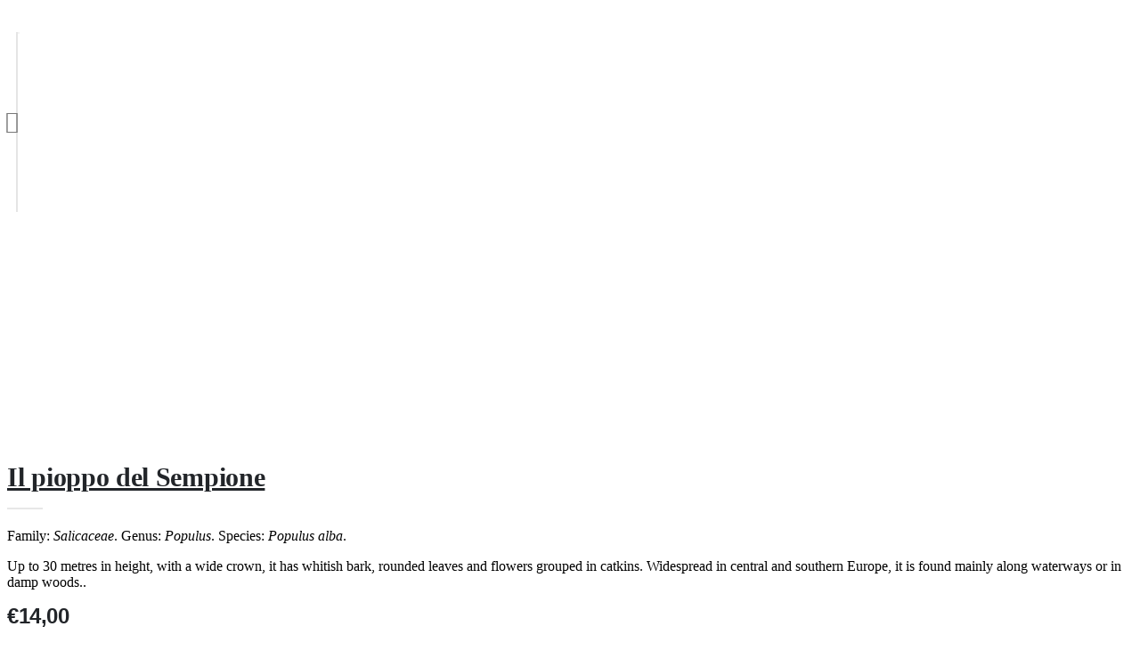

--- FILE ---
content_type: text/html; charset=utf-8
request_url: https://abocashop.com/en/products/il-pioppo-del-sempione?view=quickview
body_size: 5034
content:
<!-- /templates/product.quickview.liquid -->
<link rel="stylesheet" href="//abocashop.com/cdn/shop/t/13/assets/product-quickview.css?v=84211232323289980331719313579" media="print" onload="this.media='all'">
<noscript><link href="//abocashop.com/cdn/shop/t/13/assets/product-quickview.css?v=84211232323289980331719313579" rel="stylesheet" type="text/css" media="all" /></noscript> 

<script>
// (c) Copyright 2014 Caroline Schnapp. All Rights Reserved. Contact: mllegeorgesand@gmail.com
// See http://docs.shopify.com/manual/configuration/store-customization/advanced-navigation/linked-product-options
  Shopify.quickOptionsMap = {};
  Shopify.quickUpdateOptionsInSelector = function(selectorIndex) {

    switch (selectorIndex) {
      case 0:
        var key = 'root';
        var selector = jQuery('.product-quick-view .single-option-selector:eq(0)');
        break;
      case 1:
        var key = jQuery('.product-quick-view .single-option-selector:eq(0)').val();
        var selector = jQuery('.product-quick-view .single-option-selector:eq(1)');
        break;
      case 2:
        var key = jQuery('.product-quick-view .single-option-selector:eq(0)').val();
        key += ' / ' + jQuery('.product-quick-view .single-option-selector:eq(1)').val();
        var selector = jQuery('.product-quick-view .single-option-selector:eq(2)');
    }

    var initialValue = selector.val();
    selector.empty();
    var availableOptions = Shopify.quickOptionsMap[key];
    if (availableOptions && availableOptions.length) {
      for (var i = 0; i < availableOptions.length; i++) {
        var option = availableOptions[i];
        var newOption = jQuery('<option></option>').val(option).html(option);
        selector.append(newOption);
      }
      jQuery('.product-quick-view .swatch[data-option-index="' + selectorIndex + '"] .swatch-element').each(function() {
        if (jQuery.inArray(jQuery(this).attr('data-value'), availableOptions) !== -1) {
          jQuery(this).removeClass('soldout').show().find(':radio').removeAttr('disabled', 'disabled').removeAttr('checked');
        } else {
          jQuery(this).addClass('soldout').hide().find(':radio').removeAttr('checked').attr('disabled', 'disabled');
        }
      });
      if (jQuery.inArray(initialValue, availableOptions) !== -1) {
        selector.val(initialValue);
      }
      selector.trigger('change');
    }
  };
  Shopify.quickLinkOptionSelectors = function(product) {
    // Building our mapping object. 
    for (var i = 0; i < product.variants.length; i++) {
      var variant = product.variants[i];
      //if (variant.available) {
        // Gathering values for the 1st drop-down.
        Shopify.quickOptionsMap['root'] = Shopify.quickOptionsMap['root'] || [];
        Shopify.quickOptionsMap['root'].push(variant.option1);
        Shopify.quickOptionsMap['root'] = Shopify.uniq(Shopify.quickOptionsMap['root']);
        // Gathering values for the 2nd drop-down.
        if (product.options.length > 1) {
          var key = variant.option1;
          Shopify.quickOptionsMap[key] = Shopify.quickOptionsMap[key] || [];
          Shopify.quickOptionsMap[key].push(variant.option2);
          Shopify.quickOptionsMap[key] = Shopify.uniq(Shopify.quickOptionsMap[key]);
        }
        // Gathering values for the 3rd drop-down.
        if (product.options.length === 3) {
          var key = variant.option1 + ' / ' + variant.option2;
          Shopify.quickOptionsMap[key] = Shopify.quickOptionsMap[key] || [];
          Shopify.quickOptionsMap[key].push(variant.option3);
          Shopify.quickOptionsMap[key] = Shopify.uniq(Shopify.quickOptionsMap[key]);
        }
      //}
    }
    // Update options right away.
    Shopify.quickUpdateOptionsInSelector(0);
    if (product.options.length > 1) Shopify.quickUpdateOptionsInSelector(1);
    if (product.options.length === 3) Shopify.quickUpdateOptionsInSelector(2);
    // When there is an update in the first dropdown.
    jQuery(".product-quick-view .single-option-selector:eq(0)").change(function() {
      Shopify.quickUpdateOptionsInSelector(1);
      if (product.options.length === 3) Shopify.quickUpdateOptionsInSelector(2);
      return true;
    });
    // When there is an update in the second dropdown.
    jQuery(".product-quick-view .single-option-selector:eq(1)").change(function() {
      if (product.options.length === 3) Shopify.quickUpdateOptionsInSelector(2);
      return true;
    });

  };
</script>
<script>
  var productsObj = {};
  var dataZoom = {};
  var swatch_color_type = 3;
  var product_swatch_size = 'size-medium';
  var product_swatch_setting = '2';
  dataZoom.lightbox = false;
  dataZoom.position = 'inside';
</script>




 
    
      
       

<div class="product-quick-view product-view">
  <div class="product-essential row">
    <div class="product-img-box col-md-6 mb-0">
      <div class="product-img-list">
        

<div class="product-image product-image-vertical product-image-zoom zoom-available image-full"><div class="product-image-gallery loading">
    <img id="product-featured-image" class="gallery-image lazyload visible" data-src="//abocashop.com/cdn/shop/products/LUPO_500x_crop_center.jpg?v=1612974795" data-zoom-image="//abocashop.com/cdn/shop/products/LUPO.jpg?v=1612974795" style="padding-top: 100%;" />
  </div>
</div>

<div class="more-views-vertical">
  <div class="verticle-inner">
    <a class="more-views-prev more-views-nav" href="javascript:void(0)" id="carousel-up" style="display: block;">
      <i class="icon-angle-up"></i>
    </a>
    <div class="media-list">
        <div id="more-slides" class="vertical-carousel product-image-thumbs">
        
        <a class="thumb-link" href="javascript:void(0);" data-image-index="1" data-image="//abocashop.com/cdn/shop/products/LUPO_500x_crop_center.jpg?v=1612974795" data-zoom-image="//abocashop.com/cdn/shop/products/LUPO.jpg?v=1612974795">
          <img class="img-responsive lazyload" data-src="//abocashop.com/cdn/shop/products/LUPO_150x150.jpg?v=1612974795" />
        </a>
        
        </div>
    </div>
    <a class="more-views-next more-views-nav" href="javascript:void(0)" id="carousel-down" style="display: block;">
      <i class="icon-angle-down"></i>
    </a>
  </div>
</div>


      </div>
    </div>
    <div class="product-shop col-md-6 mb-0">
      <div class="product-shop-wrapper">
        <div class="product-name top-product-detail">
          <h1>
            <a href="/en/products/il-pioppo-del-sempione">
              Il pioppo del Sempione
            </a>
          </h1>
        </div>
        <div class="review-product-details">
          <span class="shopify-product-reviews-badge" data-id="6150674579610"></span>
        </div>
        
        <div class="short-description-detail">
          <div class="short-description"></p><p><span style="color: black;">Family: </span><em style="color: black;">Salicaceae</em><span style="color: black;">. Genus: </span><em style="color: black;">Populus</em><span style="color: black;">. Species: </span><em style="color: black;">Populus alba</em><span style="color: black;">.</span></p><p><span style="color: black;">Up to 30 metres in height, with a wide crown, it has whitish bark, rounded leaves and flowers grouped in catkins. Widespread in central and southern Europe, it is found mainly along waterways or in damp woods.</span>.</p><p>
          </div>
        </div>
        
        <div class="middle-product-detail">
          <div class="product-type-data"><div class="price-box">
              <div id="price" class="detail-price" itemprop="price">
                
                <div class="price">€14,00</div>
              </div>
              <meta itemprop="priceCurrency" content="EUR" />
              
              <link itemprop="availability" href="http://schema.org/InStock" />
              
            </div>
          

          </div>
          
          <div class="product-inventory">
            <span>Availability: </span>
            <span class="in-stock">
              
              
              
              23 In Stock
              
              
            </span>
          </div>
          
          
          
          <div class="product-sku"><span>Sku: </span><span class="sku">LIBPIOSE</span></div>
          
          
        </div>
        <div class="product-type-main">
          <form class="product-form" action="/cart/add" method="post" enctype="multipart/form-data" data-product-id="6150674579610" data-id="il-pioppo-del-sempione">
            <div class="product-options" style="display: none;">
              <select id="quick-product-selectors" name="id" style="display: none;">
                
                
                <option  selected="selected"  value="37867101880474">Default Title - €14,00 EUR</option>
                
                
              </select>
            </div>
            <div class="product-options-bottom">
              <div class="add-to-cart-box">
                <div class="input-box">
                  <input type="text" id="qty" name="quantity" value="1" min="1" class="quantity-selector">
                  <div class="plus-minus">
                    <div class="increase items" onclick="var result = document.getElementById('qty'); var qty = result.value; if( !isNaN( qty )) result.value++;return false;">
                      <i class="icon-up-dir"></i>
                    </div>
                    <div class="reduced items" onclick="var result = document.getElementById('qty'); var qty = result.value; if( !isNaN( qty ) &amp;&amp; qty > 1 ) result.value--;return false;">
                      <i class="icon-down-dir"></i>
                    </div>
                  </div>
                </div>
                <div class="actions">
                  <div class="action-list addtocart">
                    <div class="button-wrapper">
                      
<div class="button-wrapper-content">
                        <button type="submit" name="add" class="btn-cart add-to-cart bordered uppercase">
                          <i class="icon-shopping-cart"></i>
                          <span>Add to Cart</span>
                        </button>
                      </div>
                    </div>
                  </div>
                  
                  <div class="action-list wishlist">
                    <ul class="add-to-links">
  <li><a href="javascript:;" data-product-handle="il-pioppo-del-sempione" data-product-title="Il pioppo del Sempione" class="link-wishlist" title="Add to wishlist"><i class="icon-heart"></i><span>Add to wishlist</span></a></li></ul>
                  </div>
                  
                </div>
              </div>
            </div>
          </form>
        </div><!--<div class="product-share">
  <div class="share-links">
    <a href="https://www.facebook.com/sharer.php?u=https://abocashop.com/en/products/il-pioppo-del-sempione" target="_blank" rel="nofollow" title="Il pioppo del Sempione" class="share-facebook">Facebook</a>
    <a href="https://twitter.com/intent/tweet?text=Il pioppo del Sempione&amp;url=https://abocashop.com/en/products/il-pioppo-del-sempione" target="_blank" rel="nofollow" title="Il pioppo del Sempione" class="share-twitter">Twitter</a>
    <a href="https://www.linkedin.com/shareArticle?mini=true&amp;url=https://abocashop.com/en/products/il-pioppo-del-sempione&amp;title=Il pioppo del Sempione" target="_blank" rel="nofollow" class="share-linkedin" title="Il pioppo del Sempione">LinkedIn</a>
    <a href="https://plus.google.com/share?url=https://abocashop.com/en/products/il-pioppo-del-sempione" target="_blank" rel="nofollow" title="Il pioppo del Sempione" class="share-googleplus">Google +</a>
    <a href="mailto:?subject=Il pioppo del Sempione&amp;body=https://abocashop.com/en/products/il-pioppo-del-sempione" target="_blank" rel="nofollow" title="Il pioppo del Sempione" class="share-email">Email</a>
  </div>
</div>-->
</div>
    </div>
  </div>
  <script>
    productsObj.id6150674579610 = {"id":6150674579610,"title":"Il pioppo del Sempione","handle":"il-pioppo-del-sempione","description":"\u003cp\u003e[additional]\u003c\/p\u003e\u003cp\u003eRelease date: 2020\u003c\/p\u003e\u003cp\u003eDimensions: cm 14 x 19\u003c\/p\u003e\u003cp\u003ePages\u0026nbsp;192\u003c\/p\u003e\u003cp\u003e[\/additional]\u003c\/p\u003e\u003cp\u003e[shortdesc]\u003c\/p\u003e\u003cp\u003e\u003cspan style=\"color: black;\"\u003eFamily: \u003c\/span\u003e\u003cem style=\"color: black;\"\u003eSalicaceae\u003c\/em\u003e\u003cspan style=\"color: black;\"\u003e. Genus: \u003c\/span\u003e\u003cem style=\"color: black;\"\u003ePopulus\u003c\/em\u003e\u003cspan style=\"color: black;\"\u003e. Species: \u003c\/span\u003e\u003cem style=\"color: black;\"\u003ePopulus alba\u003c\/em\u003e\u003cspan style=\"color: black;\"\u003e.\u003c\/span\u003e\u003c\/p\u003e\u003cp\u003e\u003cspan style=\"color: black;\"\u003eUp to 30 metres in height, with a wide crown, it has whitish bark, rounded leaves and flowers grouped in catkins. Widespread in central and southern Europe, it is found mainly along waterways or in damp woods.\u003c\/span\u003e.\u003c\/p\u003e\u003cp\u003e[\/shortdesc]\u003c\/p\u003e\u003cp\u003e\u003cspan style=\"color: black;\"\u003eAnother profound and moving novel is added to the \"\u003c\/span\u003e\u003cem style=\"color: black;\"\u003eIl bosco degli scrittori\u003c\/em\u003e\u003cspan style=\"color: black;\"\u003e\" series, in which author Giuseppe Lupo makes us look back at the past and at the same time reflect on very relevant issues such as social inclusion and the value of memory.\u003c\/span\u003e\u003c\/p\u003e\u003cp\u003e\u003cstrong style=\"color: black;\"\u003eGiuseppe Lupo\u003c\/strong\u003e\u003cspan style=\"color: black;\"\u003e (Atella, 1963) teaches Contemporary Italian Literature at the \u003c\/span\u003e\u003cem style=\"color: black;\"\u003eUniversità Cattolica\u003c\/em\u003e\u003cspan style=\"color: black;\"\u003e of Milan and Brescia. He made his debut with \u003c\/span\u003e\u003cem style=\"color: black;\"\u003eL'americano di Celenne\u003c\/em\u003e\u003cspan style=\"color: black;\"\u003e (2000), for which he won the Giuseppe Berto Prize and the Mondello Prize in 2001. His books also include\u003c\/span\u003e\u003cem style=\"color: black;\"\u003e: L'ultima sposa di Palmira\u003c\/em\u003e\u003cspan style=\"color: black;\"\u003e (2011; “Premio Selezione Campiello”, Vittorini prize), \u003c\/span\u003e\u003cem style=\"color: black;\"\u003eViaggiatori di nuvole\u003c\/em\u003e\u003cspan style=\"color: black;\"\u003e (2013; “Premio Giuseppe Dessì”), \u003c\/span\u003e\u003cem style=\"color: black;\"\u003eAtlante immaginario\u003c\/em\u003e\u003cspan style=\"color: black;\"\u003e (2014), \u003c\/span\u003e\u003cem style=\"color: black;\"\u003eL'albero di stanze\u003c\/em\u003e\u003cspan style=\"color: black;\"\u003e (2015; “Premio Alassio-Centolibri”), \u003c\/span\u003e\u003cem style=\"color: black;\"\u003eGli anni del nostro incanto\u003c\/em\u003e\u003cspan style=\"color: black;\"\u003e (2017; Premio Viareggio Rèpaci) and \u003c\/span\u003e\u003cem style=\"color: black;\"\u003eBreve storia del mio silenzio\u003c\/em\u003e\u003cspan style=\"color: black;\"\u003e (2019, was a finalist in the\u003c\/span\u003e\u003cem style=\"color: black;\"\u003e \u003c\/em\u003e\u003cspan style=\"color: black;\"\u003e“Premio Strega”)\u003c\/span\u003e\u003c\/p\u003e\u003cp\u003e\u003cspan style=\"color: black;\"\u003eHe is the author of numerous essays and contributes to the cultural pages of \"Sole 24 Ore\".\u003c\/span\u003e\u003c\/p\u003e","published_at":"2021-02-11T09:13:29+01:00","created_at":"2021-02-10T17:27:08+01:00","vendor":"AbocaShop","type":"Libro","tags":["BDS","IVA0","Narrativa","Tutto Edizioni"],"price":1400,"price_min":1400,"price_max":1400,"available":true,"price_varies":false,"compare_at_price":null,"compare_at_price_min":0,"compare_at_price_max":0,"compare_at_price_varies":false,"variants":[{"id":37867101880474,"title":"Default Title","option1":"Default Title","option2":null,"option3":null,"sku":"LIBPIOSE","requires_shipping":true,"taxable":true,"featured_image":null,"available":true,"name":"Il pioppo del Sempione","public_title":null,"options":["Default Title"],"price":1400,"weight":286,"compare_at_price":null,"inventory_management":"shopify","barcode":"9788855230957","requires_selling_plan":false,"selling_plan_allocations":[]}],"images":["\/\/abocashop.com\/cdn\/shop\/products\/LUPO.jpg?v=1612974795"],"featured_image":"\/\/abocashop.com\/cdn\/shop\/products\/LUPO.jpg?v=1612974795","options":["Title"],"media":[{"alt":null,"id":13556724891802,"position":1,"preview_image":{"aspect_ratio":1.0,"height":1280,"width":1280,"src":"\/\/abocashop.com\/cdn\/shop\/products\/LUPO.jpg?v=1612974795"},"aspect_ratio":1.0,"height":1280,"media_type":"image","src":"\/\/abocashop.com\/cdn\/shop\/products\/LUPO.jpg?v=1612974795","width":1280}],"requires_selling_plan":false,"selling_plan_groups":[],"content":"\u003cp\u003e[additional]\u003c\/p\u003e\u003cp\u003eRelease date: 2020\u003c\/p\u003e\u003cp\u003eDimensions: cm 14 x 19\u003c\/p\u003e\u003cp\u003ePages\u0026nbsp;192\u003c\/p\u003e\u003cp\u003e[\/additional]\u003c\/p\u003e\u003cp\u003e[shortdesc]\u003c\/p\u003e\u003cp\u003e\u003cspan style=\"color: black;\"\u003eFamily: \u003c\/span\u003e\u003cem style=\"color: black;\"\u003eSalicaceae\u003c\/em\u003e\u003cspan style=\"color: black;\"\u003e. Genus: \u003c\/span\u003e\u003cem style=\"color: black;\"\u003ePopulus\u003c\/em\u003e\u003cspan style=\"color: black;\"\u003e. Species: \u003c\/span\u003e\u003cem style=\"color: black;\"\u003ePopulus alba\u003c\/em\u003e\u003cspan style=\"color: black;\"\u003e.\u003c\/span\u003e\u003c\/p\u003e\u003cp\u003e\u003cspan style=\"color: black;\"\u003eUp to 30 metres in height, with a wide crown, it has whitish bark, rounded leaves and flowers grouped in catkins. Widespread in central and southern Europe, it is found mainly along waterways or in damp woods.\u003c\/span\u003e.\u003c\/p\u003e\u003cp\u003e[\/shortdesc]\u003c\/p\u003e\u003cp\u003e\u003cspan style=\"color: black;\"\u003eAnother profound and moving novel is added to the \"\u003c\/span\u003e\u003cem style=\"color: black;\"\u003eIl bosco degli scrittori\u003c\/em\u003e\u003cspan style=\"color: black;\"\u003e\" series, in which author Giuseppe Lupo makes us look back at the past and at the same time reflect on very relevant issues such as social inclusion and the value of memory.\u003c\/span\u003e\u003c\/p\u003e\u003cp\u003e\u003cstrong style=\"color: black;\"\u003eGiuseppe Lupo\u003c\/strong\u003e\u003cspan style=\"color: black;\"\u003e (Atella, 1963) teaches Contemporary Italian Literature at the \u003c\/span\u003e\u003cem style=\"color: black;\"\u003eUniversità Cattolica\u003c\/em\u003e\u003cspan style=\"color: black;\"\u003e of Milan and Brescia. He made his debut with \u003c\/span\u003e\u003cem style=\"color: black;\"\u003eL'americano di Celenne\u003c\/em\u003e\u003cspan style=\"color: black;\"\u003e (2000), for which he won the Giuseppe Berto Prize and the Mondello Prize in 2001. His books also include\u003c\/span\u003e\u003cem style=\"color: black;\"\u003e: L'ultima sposa di Palmira\u003c\/em\u003e\u003cspan style=\"color: black;\"\u003e (2011; “Premio Selezione Campiello”, Vittorini prize), \u003c\/span\u003e\u003cem style=\"color: black;\"\u003eViaggiatori di nuvole\u003c\/em\u003e\u003cspan style=\"color: black;\"\u003e (2013; “Premio Giuseppe Dessì”), \u003c\/span\u003e\u003cem style=\"color: black;\"\u003eAtlante immaginario\u003c\/em\u003e\u003cspan style=\"color: black;\"\u003e (2014), \u003c\/span\u003e\u003cem style=\"color: black;\"\u003eL'albero di stanze\u003c\/em\u003e\u003cspan style=\"color: black;\"\u003e (2015; “Premio Alassio-Centolibri”), \u003c\/span\u003e\u003cem style=\"color: black;\"\u003eGli anni del nostro incanto\u003c\/em\u003e\u003cspan style=\"color: black;\"\u003e (2017; Premio Viareggio Rèpaci) and \u003c\/span\u003e\u003cem style=\"color: black;\"\u003eBreve storia del mio silenzio\u003c\/em\u003e\u003cspan style=\"color: black;\"\u003e (2019, was a finalist in the\u003c\/span\u003e\u003cem style=\"color: black;\"\u003e \u003c\/em\u003e\u003cspan style=\"color: black;\"\u003e“Premio Strega”)\u003c\/span\u003e\u003c\/p\u003e\u003cp\u003e\u003cspan style=\"color: black;\"\u003eHe is the author of numerous essays and contributes to the cultural pages of \"Sole 24 Ore\".\u003c\/span\u003e\u003c\/p\u003e"};
    convertToSlug= function(e) {
      return e.toLowerCase().replace(/[^a-z0-9 -]/g, "").replace(/\s+/g, "-").replace(/-+/g, "-")
    };
    $(function() {
      
      var product = {"id":6150674579610,"title":"Il pioppo del Sempione","handle":"il-pioppo-del-sempione","description":"\u003cp\u003e[additional]\u003c\/p\u003e\u003cp\u003eRelease date: 2020\u003c\/p\u003e\u003cp\u003eDimensions: cm 14 x 19\u003c\/p\u003e\u003cp\u003ePages\u0026nbsp;192\u003c\/p\u003e\u003cp\u003e[\/additional]\u003c\/p\u003e\u003cp\u003e[shortdesc]\u003c\/p\u003e\u003cp\u003e\u003cspan style=\"color: black;\"\u003eFamily: \u003c\/span\u003e\u003cem style=\"color: black;\"\u003eSalicaceae\u003c\/em\u003e\u003cspan style=\"color: black;\"\u003e. Genus: \u003c\/span\u003e\u003cem style=\"color: black;\"\u003ePopulus\u003c\/em\u003e\u003cspan style=\"color: black;\"\u003e. Species: \u003c\/span\u003e\u003cem style=\"color: black;\"\u003ePopulus alba\u003c\/em\u003e\u003cspan style=\"color: black;\"\u003e.\u003c\/span\u003e\u003c\/p\u003e\u003cp\u003e\u003cspan style=\"color: black;\"\u003eUp to 30 metres in height, with a wide crown, it has whitish bark, rounded leaves and flowers grouped in catkins. Widespread in central and southern Europe, it is found mainly along waterways or in damp woods.\u003c\/span\u003e.\u003c\/p\u003e\u003cp\u003e[\/shortdesc]\u003c\/p\u003e\u003cp\u003e\u003cspan style=\"color: black;\"\u003eAnother profound and moving novel is added to the \"\u003c\/span\u003e\u003cem style=\"color: black;\"\u003eIl bosco degli scrittori\u003c\/em\u003e\u003cspan style=\"color: black;\"\u003e\" series, in which author Giuseppe Lupo makes us look back at the past and at the same time reflect on very relevant issues such as social inclusion and the value of memory.\u003c\/span\u003e\u003c\/p\u003e\u003cp\u003e\u003cstrong style=\"color: black;\"\u003eGiuseppe Lupo\u003c\/strong\u003e\u003cspan style=\"color: black;\"\u003e (Atella, 1963) teaches Contemporary Italian Literature at the \u003c\/span\u003e\u003cem style=\"color: black;\"\u003eUniversità Cattolica\u003c\/em\u003e\u003cspan style=\"color: black;\"\u003e of Milan and Brescia. He made his debut with \u003c\/span\u003e\u003cem style=\"color: black;\"\u003eL'americano di Celenne\u003c\/em\u003e\u003cspan style=\"color: black;\"\u003e (2000), for which he won the Giuseppe Berto Prize and the Mondello Prize in 2001. His books also include\u003c\/span\u003e\u003cem style=\"color: black;\"\u003e: L'ultima sposa di Palmira\u003c\/em\u003e\u003cspan style=\"color: black;\"\u003e (2011; “Premio Selezione Campiello”, Vittorini prize), \u003c\/span\u003e\u003cem style=\"color: black;\"\u003eViaggiatori di nuvole\u003c\/em\u003e\u003cspan style=\"color: black;\"\u003e (2013; “Premio Giuseppe Dessì”), \u003c\/span\u003e\u003cem style=\"color: black;\"\u003eAtlante immaginario\u003c\/em\u003e\u003cspan style=\"color: black;\"\u003e (2014), \u003c\/span\u003e\u003cem style=\"color: black;\"\u003eL'albero di stanze\u003c\/em\u003e\u003cspan style=\"color: black;\"\u003e (2015; “Premio Alassio-Centolibri”), \u003c\/span\u003e\u003cem style=\"color: black;\"\u003eGli anni del nostro incanto\u003c\/em\u003e\u003cspan style=\"color: black;\"\u003e (2017; Premio Viareggio Rèpaci) and \u003c\/span\u003e\u003cem style=\"color: black;\"\u003eBreve storia del mio silenzio\u003c\/em\u003e\u003cspan style=\"color: black;\"\u003e (2019, was a finalist in the\u003c\/span\u003e\u003cem style=\"color: black;\"\u003e \u003c\/em\u003e\u003cspan style=\"color: black;\"\u003e“Premio Strega”)\u003c\/span\u003e\u003c\/p\u003e\u003cp\u003e\u003cspan style=\"color: black;\"\u003eHe is the author of numerous essays and contributes to the cultural pages of \"Sole 24 Ore\".\u003c\/span\u003e\u003c\/p\u003e","published_at":"2021-02-11T09:13:29+01:00","created_at":"2021-02-10T17:27:08+01:00","vendor":"AbocaShop","type":"Libro","tags":["BDS","IVA0","Narrativa","Tutto Edizioni"],"price":1400,"price_min":1400,"price_max":1400,"available":true,"price_varies":false,"compare_at_price":null,"compare_at_price_min":0,"compare_at_price_max":0,"compare_at_price_varies":false,"variants":[{"id":37867101880474,"title":"Default Title","option1":"Default Title","option2":null,"option3":null,"sku":"LIBPIOSE","requires_shipping":true,"taxable":true,"featured_image":null,"available":true,"name":"Il pioppo del Sempione","public_title":null,"options":["Default Title"],"price":1400,"weight":286,"compare_at_price":null,"inventory_management":"shopify","barcode":"9788855230957","requires_selling_plan":false,"selling_plan_allocations":[]}],"images":["\/\/abocashop.com\/cdn\/shop\/products\/LUPO.jpg?v=1612974795"],"featured_image":"\/\/abocashop.com\/cdn\/shop\/products\/LUPO.jpg?v=1612974795","options":["Title"],"media":[{"alt":null,"id":13556724891802,"position":1,"preview_image":{"aspect_ratio":1.0,"height":1280,"width":1280,"src":"\/\/abocashop.com\/cdn\/shop\/products\/LUPO.jpg?v=1612974795"},"aspect_ratio":1.0,"height":1280,"media_type":"image","src":"\/\/abocashop.com\/cdn\/shop\/products\/LUPO.jpg?v=1612974795","width":1280}],"requires_selling_plan":false,"selling_plan_groups":[],"content":"\u003cp\u003e[additional]\u003c\/p\u003e\u003cp\u003eRelease date: 2020\u003c\/p\u003e\u003cp\u003eDimensions: cm 14 x 19\u003c\/p\u003e\u003cp\u003ePages\u0026nbsp;192\u003c\/p\u003e\u003cp\u003e[\/additional]\u003c\/p\u003e\u003cp\u003e[shortdesc]\u003c\/p\u003e\u003cp\u003e\u003cspan style=\"color: black;\"\u003eFamily: \u003c\/span\u003e\u003cem style=\"color: black;\"\u003eSalicaceae\u003c\/em\u003e\u003cspan style=\"color: black;\"\u003e. Genus: \u003c\/span\u003e\u003cem style=\"color: black;\"\u003ePopulus\u003c\/em\u003e\u003cspan style=\"color: black;\"\u003e. Species: \u003c\/span\u003e\u003cem style=\"color: black;\"\u003ePopulus alba\u003c\/em\u003e\u003cspan style=\"color: black;\"\u003e.\u003c\/span\u003e\u003c\/p\u003e\u003cp\u003e\u003cspan style=\"color: black;\"\u003eUp to 30 metres in height, with a wide crown, it has whitish bark, rounded leaves and flowers grouped in catkins. Widespread in central and southern Europe, it is found mainly along waterways or in damp woods.\u003c\/span\u003e.\u003c\/p\u003e\u003cp\u003e[\/shortdesc]\u003c\/p\u003e\u003cp\u003e\u003cspan style=\"color: black;\"\u003eAnother profound and moving novel is added to the \"\u003c\/span\u003e\u003cem style=\"color: black;\"\u003eIl bosco degli scrittori\u003c\/em\u003e\u003cspan style=\"color: black;\"\u003e\" series, in which author Giuseppe Lupo makes us look back at the past and at the same time reflect on very relevant issues such as social inclusion and the value of memory.\u003c\/span\u003e\u003c\/p\u003e\u003cp\u003e\u003cstrong style=\"color: black;\"\u003eGiuseppe Lupo\u003c\/strong\u003e\u003cspan style=\"color: black;\"\u003e (Atella, 1963) teaches Contemporary Italian Literature at the \u003c\/span\u003e\u003cem style=\"color: black;\"\u003eUniversità Cattolica\u003c\/em\u003e\u003cspan style=\"color: black;\"\u003e of Milan and Brescia. He made his debut with \u003c\/span\u003e\u003cem style=\"color: black;\"\u003eL'americano di Celenne\u003c\/em\u003e\u003cspan style=\"color: black;\"\u003e (2000), for which he won the Giuseppe Berto Prize and the Mondello Prize in 2001. His books also include\u003c\/span\u003e\u003cem style=\"color: black;\"\u003e: L'ultima sposa di Palmira\u003c\/em\u003e\u003cspan style=\"color: black;\"\u003e (2011; “Premio Selezione Campiello”, Vittorini prize), \u003c\/span\u003e\u003cem style=\"color: black;\"\u003eViaggiatori di nuvole\u003c\/em\u003e\u003cspan style=\"color: black;\"\u003e (2013; “Premio Giuseppe Dessì”), \u003c\/span\u003e\u003cem style=\"color: black;\"\u003eAtlante immaginario\u003c\/em\u003e\u003cspan style=\"color: black;\"\u003e (2014), \u003c\/span\u003e\u003cem style=\"color: black;\"\u003eL'albero di stanze\u003c\/em\u003e\u003cspan style=\"color: black;\"\u003e (2015; “Premio Alassio-Centolibri”), \u003c\/span\u003e\u003cem style=\"color: black;\"\u003eGli anni del nostro incanto\u003c\/em\u003e\u003cspan style=\"color: black;\"\u003e (2017; Premio Viareggio Rèpaci) and \u003c\/span\u003e\u003cem style=\"color: black;\"\u003eBreve storia del mio silenzio\u003c\/em\u003e\u003cspan style=\"color: black;\"\u003e (2019, was a finalist in the\u003c\/span\u003e\u003cem style=\"color: black;\"\u003e \u003c\/em\u003e\u003cspan style=\"color: black;\"\u003e“Premio Strega”)\u003c\/span\u003e\u003c\/p\u003e\u003cp\u003e\u003cspan style=\"color: black;\"\u003eHe is the author of numerous essays and contributes to the cultural pages of \"Sole 24 Ore\".\u003c\/span\u003e\u003c\/p\u003e"};
      var layout = $('.product-quick-view');
      if (product.variants.length >= 1) { //multiple variants
        for (var i = 0; i < product.variants.length; i++) {
          var variant = product.variants[i];
          var option = '<option value="' + variant.id + '">' + variant.title + '</option>';
          layout.find('form.product-form > select').append(option);
        }
        new Shopify.OptionSelectors("quick-product-selectors", {
          product: product,
          onVariantSelected: function(variant, selector) {
            if (variant) {
              if (variant.compare_at_price > variant.price) {
                $("#price").html('<del class="price_compare">' + Shopify.formatMoney(variant.compare_at_price, money_format) + "</del>" + '<div class="price">' + Shopify.formatMoney(variant.price, money_format) + "</div>")
              } else {
                $("#price").html('<div class="price">' + Shopify.formatMoney(variant.price, money_format) + "</div>");
              }
              if (variant.available) {
                  $(".product-quick-view .add-to-cart").removeClass("disabled").removeAttr("disabled").children('span').html(window.inventory_text.add_to_cart),
                  variant.inventory_management && variant.inventory_quantity <= 0 ? ($("#selected-variant").html(selector.product.title + " - " + variant.title), $("#backorder").removeClass("hidden")) : $("#backorder").addClass("hidden");
                if (variant.inventory_management!=null) {
                  $(".product-inventory span.in-stock").text(window.inventory_text.in_stock);
                } else {
                  $(".product-inventory span.in-stock").text(window.inventory_text.many_in_stock);
                }
                $('.product-sku span.sku').text(variant.sku);
              }else{
                $("#backorder").addClass("hidden"), $(".product-quick-view .add-to-cart").addClass("disabled").attr("disabled", "disabled").children('span').html(window.inventory_text.sold_out);
                $(".product-inventory span.in-stock").text(window.inventory_text.out_of_stock);
                $('.product-sku span.sku').empty();
              }
              if(swatch_color_type == '1' || swatch_color_type == '2') {
                var form = $('#' + selector.domIdPrefix).closest('form');
                for (var i=0,length=variant.options.length; i<length; i++) {
                  var radioButton = form.find('.swatch[data-option-index="' + i + '"] :radio[value="' + variant.options[i] +'"]');
                  if (radioButton.size()) {
                    radioButton.get(0).checked = true;
                  }
                }
              }
            }
            if (variant && variant.featured_image) {
              var n = Shopify.Image.removeProtocol(variant.featured_image.src);
              $(".product-image-thumbs .thumb-link").filter('[data-zoom-image="' + n + '"]').trigger("mouseenter");
            }
            variant && variant.sku ? $("#sku").removeClass("hidden").find("span").html(variant.sku) : $("#sku").addClass("hidden").find("span").html("");
          },
          enableHistoryState: true
        });

        //start of quickview variant;
        var filePath = asset_url.substring(0, asset_url.lastIndexOf('/'));
        var assetUrl = asset_url.substring(0, asset_url.lastIndexOf('/'));
        var options = "";
        for (var i = 0; i < product.options.length; i++) {
          options += '<div class="swatch clearfix" data-option-index="' + i + '">';
          options += '<div class="header">' + product.options[i] + ':</div>';
          options += '<div class="variant-items">';
          var is_color = false;
          var is_square = 'square';
          if (/Color|Colour/i.test(product.options[i])) {
            is_color = true;
          }
          if (swatch_color_type == '2') {
            is_color = false;
            is_square = '';
          }
          var optionValues = new Array();
          for (var j = 0; j < product.variants.length; j++) {
            var variant = product.variants[j];
            var value = variant.options[i];
            if(variant.featured_image && product_swatch_setting == '2') {
              var img = variant.featured_image.src.lastIndexOf(".");
              var vimg = variant.featured_image.src.slice(0, img) + "_50x50_crop_center" + variant.featured_image.src.slice(img);
            }
            var valueHandle = convertToSlug(value);
            var forText = 'swatch-6150674579610-' + i + '-' + valueHandle;
            if (optionValues.indexOf(value) < 0) {
              //not yet inserted
              options += '<div data-value="' + value + '" class="swatch-element '+is_square+' '+product_swatch_size+' '+(is_color ? "color" : "")+' ' + (is_color ? "color" : "") + valueHandle + (variant.available ? ' available ' : ' soldout ') + '">';

              if (is_color) {
                options += '<div class="tooltip">' + value + '</div>';
              }
              options += '<input id="' + forText + '" type="radio" name="option-' + i + '" value="' + value + '" ' + (j == 0 ? ' checked ' : '') + (variant.available ? '' : ' disabled') + ' />';

              if (is_color) {
                if(vimg && product_swatch_setting == '2') {
                  options += '<label for="' + forText + '" class="swatch-image" style="overflow:hidden;"><img src="' + vimg + '" class="variant-image" style="max-width:100%;" /><img class="crossed-out" src="' + assetUrl + 'soldout.png" /></label>';
                }else{
                  options += '<label for="' + forText + '" style="background-color: ' + valueHandle + '; background-image: url(' + filePath + valueHandle + '.png)"><img class="crossed-out" src="' + assetUrl + 'soldout.png" /></label>';
                }
              } else {
                options += '<label for="' + forText + '">' + value + '<img class="crossed-out" src="' + assetUrl + 'soldout.png" /></label>';
              }
              options += '</div>';
              if (variant.available) {
                $('.product-quick-view .swatch[data-option-index="' + i + '"] .' + valueHandle).removeClass('soldout').addClass('available').find(':radio').removeAttr('disabled');
              }
              optionValues.push(value);
            }
          }
          options += '</div>';
          options += '</div>';
        }
        if(swatch_color_type == '1' || swatch_color_type == '2') {
          layout.find('form.product-form .product-options > select').after(options);
          layout.find('.swatch :radio').change(function() {
            var optionIndex = $(this).closest('.swatch').attr('data-option-index');
            var optionValue = $(this).val();
            $(this)
            .closest('form')
            .find('.single-option-selector')
            .eq(optionIndex)
            .val(optionValue)
            .trigger('change');
          });
        }
        if (product.available) {
          Shopify.quickOptionsMap = {};
          Shopify.quickLinkOptionSelectors(product);
        }
        //end of quickview variant
      } else { //single variant
        layout.find('form.product-form .product-options > select').remove();
        var variant_field = '<input type="hidden" name="id" value="' + product.variants[0].id + '">';
        layout.find('form.product-form').append(variant_field);
      }
      
    });
  </script>
</div>
